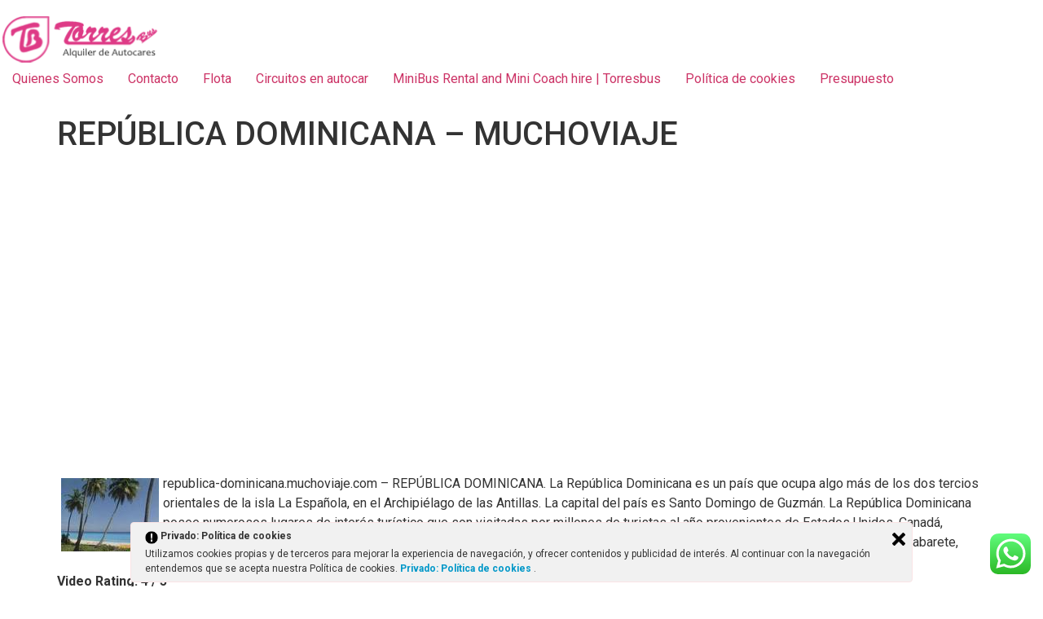

--- FILE ---
content_type: text/html; charset=UTF-8
request_url: https://www.minibuses.mobi/republica-dominicana-muchoviaje/
body_size: 15531
content:
<!doctype html>
<html lang="es">
<head>
	<meta charset="UTF-8">
	<meta name="viewport" content="width=device-width, initial-scale=1">
	<link rel="profile" href="https://gmpg.org/xfn/11">
	<meta name='robots' content='index, follow, max-image-preview:large, max-snippet:-1, max-video-preview:-1' />
	<style>img:is([sizes="auto" i], [sizes^="auto," i]) { contain-intrinsic-size: 3000px 1500px }</style>
	
	<!-- This site is optimized with the Yoast SEO plugin v26.7 - https://yoast.com/wordpress/plugins/seo/ -->
	<title>REPÚBLICA DOMINICANA - MUCHOVIAJE - Alquiler de minibuses en Madrid</title>
	<link rel="canonical" href="https://www.minibuses.mobi/republica-dominicana-muchoviaje/" />
	<meta property="og:locale" content="es_ES" />
	<meta property="og:type" content="article" />
	<meta property="og:title" content="REPÚBLICA DOMINICANA - MUCHOVIAJE - Alquiler de minibuses en Madrid" />
	<meta property="og:description" content="republica-dominicana.muchoviaje.com &#8211; REPÚBLICA DOMINICANA. La República Dominicana es un país que ocupa algo más de los dos tercios orientales de la isla La Española, en el Archipiélago de las Antillas. La capital del país es Santo Domingo de Guzmán. La República Dominicana posee numerosos lugares de interés turístico que son visitadas por millones de turistas [&hellip;]" />
	<meta property="og:url" content="https://www.minibuses.mobi/republica-dominicana-muchoviaje/" />
	<meta property="og:site_name" content="Alquiler de minibuses en Madrid" />
	<meta property="article:publisher" content="https://www.facebook.com/pages/Alquiler-de-minibuses-en-Madrid-Coach-hire-Minibus-Hire-Bus-rental/217353051630658" />
	<meta property="article:published_time" content="2013-01-13T02:07:18+00:00" />
	<meta property="og:image" content="https://www.minibuses.mobi/wp-content/uploads/2012/08/cropped-minibus-Mercedes-Puerto-de-Alicante1.jpg" />
	<meta property="og:image:width" content="1000" />
	<meta property="og:image:height" content="404" />
	<meta property="og:image:type" content="image/jpeg" />
	<meta name="twitter:card" content="summary_large_image" />
	<meta name="twitter:creator" content="@torresbus" />
	<meta name="twitter:site" content="@torresbus" />
	<meta name="twitter:label1" content="Escrito por" />
	<meta name="twitter:data1" content="" />
	<meta name="twitter:label2" content="Tiempo de lectura" />
	<meta name="twitter:data2" content="1 minuto" />
	<script type="application/ld+json" class="yoast-schema-graph">{"@context":"https://schema.org","@graph":[{"@type":"Article","@id":"https://www.minibuses.mobi/republica-dominicana-muchoviaje/#article","isPartOf":{"@id":"https://www.minibuses.mobi/republica-dominicana-muchoviaje/"},"author":{"name":"","@id":""},"headline":"REPÚBLICA DOMINICANA &#8211; MUCHOVIAJE","datePublished":"2013-01-13T02:07:18+00:00","mainEntityOfPage":{"@id":"https://www.minibuses.mobi/republica-dominicana-muchoviaje/"},"wordCount":119,"publisher":{"@id":"https://www.minibuses.mobi/#organization"},"keywords":["DOMINICANA","MUCHOVIAJE","REPÚBLICA"],"articleSection":["Alquiler minibus"],"inLanguage":"es"},{"@type":"WebPage","@id":"https://www.minibuses.mobi/republica-dominicana-muchoviaje/","url":"https://www.minibuses.mobi/republica-dominicana-muchoviaje/","name":"REPÚBLICA DOMINICANA - MUCHOVIAJE - Alquiler de minibuses en Madrid","isPartOf":{"@id":"https://www.minibuses.mobi/#website"},"datePublished":"2013-01-13T02:07:18+00:00","breadcrumb":{"@id":"https://www.minibuses.mobi/republica-dominicana-muchoviaje/#breadcrumb"},"inLanguage":"es","potentialAction":[{"@type":"ReadAction","target":["https://www.minibuses.mobi/republica-dominicana-muchoviaje/"]}]},{"@type":"BreadcrumbList","@id":"https://www.minibuses.mobi/republica-dominicana-muchoviaje/#breadcrumb","itemListElement":[{"@type":"ListItem","position":1,"name":"Alquiler de minibuses en Madrid","item":"https://www.minibuses.mobi/"},{"@type":"ListItem","position":2,"name":"Ofertas de viajes &#8211; Circuitos en autocar","item":"https://www.minibuses.mobi/ofertas-de-viajes-nueva-york-circuitos-a-europa-en-autocar/"},{"@type":"ListItem","position":3,"name":"Alquiler minibus","item":"https://www.minibuses.mobi/alquiler-minibus/"},{"@type":"ListItem","position":4,"name":"REPÚBLICA DOMINICANA &#8211; MUCHOVIAJE"}]},{"@type":"WebSite","@id":"https://www.minibuses.mobi/#website","url":"https://www.minibuses.mobi/","name":"Alquiler de minibuses en Madrid","description":"Viajes, eventos, bodas, congresos, traslados aeropuerto, excursiones y mas....","publisher":{"@id":"https://www.minibuses.mobi/#organization"},"potentialAction":[{"@type":"SearchAction","target":{"@type":"EntryPoint","urlTemplate":"https://www.minibuses.mobi/?s={search_term_string}"},"query-input":{"@type":"PropertyValueSpecification","valueRequired":true,"valueName":"search_term_string"}}],"inLanguage":"es"},{"@type":"Organization","@id":"https://www.minibuses.mobi/#organization","name":"Alquiler de minibuses Torres Bus","url":"https://www.minibuses.mobi/","logo":{"@type":"ImageObject","inLanguage":"es","@id":"https://www.minibuses.mobi/#/schema/logo/image/","url":"https://www.minibuses.mobi/wp-content/uploads/2020/05/cropped-logo-torresbus-.png","contentUrl":"https://www.minibuses.mobi/wp-content/uploads/2020/05/cropped-logo-torresbus-.png","width":202,"height":62,"caption":"Alquiler de minibuses Torres Bus"},"image":{"@id":"https://www.minibuses.mobi/#/schema/logo/image/"},"sameAs":["https://www.facebook.com/pages/Alquiler-de-minibuses-en-Madrid-Coach-hire-Minibus-Hire-Bus-rental/217353051630658","https://x.com/torresbus","https://instagram.com/torresbus/","https://www.linkedin.com/company/alquiler-de-autocares-y-minibuses-torres-bus-s.l.","https://es.pinterest.com/autocarestorres","https://www.youtube.com/user/Torresbus"]},{"@type":"Person","@id":"","url":"https://www.minibuses.mobi/author/"}]}</script>
	<!-- / Yoast SEO plugin. -->


<link rel="alternate" type="application/rss+xml" title="Alquiler de minibuses en Madrid &raquo; Feed" href="https://www.minibuses.mobi/feed/" />
<link rel="alternate" type="application/rss+xml" title="Alquiler de minibuses en Madrid &raquo; Feed de los comentarios" href="https://www.minibuses.mobi/comments/feed/" />
<link rel="alternate" type="application/rss+xml" title="Alquiler de minibuses en Madrid &raquo; Comentario REPÚBLICA DOMINICANA &#8211; MUCHOVIAJE del feed" href="https://www.minibuses.mobi/republica-dominicana-muchoviaje/feed/" />
		<!-- This site uses the Google Analytics by MonsterInsights plugin v9.11.1 - Using Analytics tracking - https://www.monsterinsights.com/ -->
		<!-- Nota: MonsterInsights no está actualmente configurado en este sitio. El dueño del sitio necesita identificarse usando su cuenta de Google Analytics en el panel de ajustes de MonsterInsights. -->
					<!-- No tracking code set -->
				<!-- / Google Analytics by MonsterInsights -->
		<script>
window._wpemojiSettings = {"baseUrl":"https:\/\/s.w.org\/images\/core\/emoji\/16.0.1\/72x72\/","ext":".png","svgUrl":"https:\/\/s.w.org\/images\/core\/emoji\/16.0.1\/svg\/","svgExt":".svg","source":{"concatemoji":"https:\/\/www.minibuses.mobi\/wp-includes\/js\/wp-emoji-release.min.js?ver=6.8.3"}};
/*! This file is auto-generated */
!function(s,n){var o,i,e;function c(e){try{var t={supportTests:e,timestamp:(new Date).valueOf()};sessionStorage.setItem(o,JSON.stringify(t))}catch(e){}}function p(e,t,n){e.clearRect(0,0,e.canvas.width,e.canvas.height),e.fillText(t,0,0);var t=new Uint32Array(e.getImageData(0,0,e.canvas.width,e.canvas.height).data),a=(e.clearRect(0,0,e.canvas.width,e.canvas.height),e.fillText(n,0,0),new Uint32Array(e.getImageData(0,0,e.canvas.width,e.canvas.height).data));return t.every(function(e,t){return e===a[t]})}function u(e,t){e.clearRect(0,0,e.canvas.width,e.canvas.height),e.fillText(t,0,0);for(var n=e.getImageData(16,16,1,1),a=0;a<n.data.length;a++)if(0!==n.data[a])return!1;return!0}function f(e,t,n,a){switch(t){case"flag":return n(e,"\ud83c\udff3\ufe0f\u200d\u26a7\ufe0f","\ud83c\udff3\ufe0f\u200b\u26a7\ufe0f")?!1:!n(e,"\ud83c\udde8\ud83c\uddf6","\ud83c\udde8\u200b\ud83c\uddf6")&&!n(e,"\ud83c\udff4\udb40\udc67\udb40\udc62\udb40\udc65\udb40\udc6e\udb40\udc67\udb40\udc7f","\ud83c\udff4\u200b\udb40\udc67\u200b\udb40\udc62\u200b\udb40\udc65\u200b\udb40\udc6e\u200b\udb40\udc67\u200b\udb40\udc7f");case"emoji":return!a(e,"\ud83e\udedf")}return!1}function g(e,t,n,a){var r="undefined"!=typeof WorkerGlobalScope&&self instanceof WorkerGlobalScope?new OffscreenCanvas(300,150):s.createElement("canvas"),o=r.getContext("2d",{willReadFrequently:!0}),i=(o.textBaseline="top",o.font="600 32px Arial",{});return e.forEach(function(e){i[e]=t(o,e,n,a)}),i}function t(e){var t=s.createElement("script");t.src=e,t.defer=!0,s.head.appendChild(t)}"undefined"!=typeof Promise&&(o="wpEmojiSettingsSupports",i=["flag","emoji"],n.supports={everything:!0,everythingExceptFlag:!0},e=new Promise(function(e){s.addEventListener("DOMContentLoaded",e,{once:!0})}),new Promise(function(t){var n=function(){try{var e=JSON.parse(sessionStorage.getItem(o));if("object"==typeof e&&"number"==typeof e.timestamp&&(new Date).valueOf()<e.timestamp+604800&&"object"==typeof e.supportTests)return e.supportTests}catch(e){}return null}();if(!n){if("undefined"!=typeof Worker&&"undefined"!=typeof OffscreenCanvas&&"undefined"!=typeof URL&&URL.createObjectURL&&"undefined"!=typeof Blob)try{var e="postMessage("+g.toString()+"("+[JSON.stringify(i),f.toString(),p.toString(),u.toString()].join(",")+"));",a=new Blob([e],{type:"text/javascript"}),r=new Worker(URL.createObjectURL(a),{name:"wpTestEmojiSupports"});return void(r.onmessage=function(e){c(n=e.data),r.terminate(),t(n)})}catch(e){}c(n=g(i,f,p,u))}t(n)}).then(function(e){for(var t in e)n.supports[t]=e[t],n.supports.everything=n.supports.everything&&n.supports[t],"flag"!==t&&(n.supports.everythingExceptFlag=n.supports.everythingExceptFlag&&n.supports[t]);n.supports.everythingExceptFlag=n.supports.everythingExceptFlag&&!n.supports.flag,n.DOMReady=!1,n.readyCallback=function(){n.DOMReady=!0}}).then(function(){return e}).then(function(){var e;n.supports.everything||(n.readyCallback(),(e=n.source||{}).concatemoji?t(e.concatemoji):e.wpemoji&&e.twemoji&&(t(e.twemoji),t(e.wpemoji)))}))}((window,document),window._wpemojiSettings);
</script>
<link rel='stylesheet' id='ht_ctc_main_css-css' href='https://www.minibuses.mobi/wp-content/plugins/click-to-chat-for-whatsapp/new/inc/assets/css/main.css?ver=4.35' media='all' />
<style id='wp-emoji-styles-inline-css'>

	img.wp-smiley, img.emoji {
		display: inline !important;
		border: none !important;
		box-shadow: none !important;
		height: 1em !important;
		width: 1em !important;
		margin: 0 0.07em !important;
		vertical-align: -0.1em !important;
		background: none !important;
		padding: 0 !important;
	}
</style>
<link rel='stylesheet' id='wp-block-library-css' href='https://www.minibuses.mobi/wp-includes/css/dist/block-library/style.min.css?ver=6.8.3' media='all' />
<style id='global-styles-inline-css'>
:root{--wp--preset--aspect-ratio--square: 1;--wp--preset--aspect-ratio--4-3: 4/3;--wp--preset--aspect-ratio--3-4: 3/4;--wp--preset--aspect-ratio--3-2: 3/2;--wp--preset--aspect-ratio--2-3: 2/3;--wp--preset--aspect-ratio--16-9: 16/9;--wp--preset--aspect-ratio--9-16: 9/16;--wp--preset--color--black: #000000;--wp--preset--color--cyan-bluish-gray: #abb8c3;--wp--preset--color--white: #ffffff;--wp--preset--color--pale-pink: #f78da7;--wp--preset--color--vivid-red: #cf2e2e;--wp--preset--color--luminous-vivid-orange: #ff6900;--wp--preset--color--luminous-vivid-amber: #fcb900;--wp--preset--color--light-green-cyan: #7bdcb5;--wp--preset--color--vivid-green-cyan: #00d084;--wp--preset--color--pale-cyan-blue: #8ed1fc;--wp--preset--color--vivid-cyan-blue: #0693e3;--wp--preset--color--vivid-purple: #9b51e0;--wp--preset--gradient--vivid-cyan-blue-to-vivid-purple: linear-gradient(135deg,rgba(6,147,227,1) 0%,rgb(155,81,224) 100%);--wp--preset--gradient--light-green-cyan-to-vivid-green-cyan: linear-gradient(135deg,rgb(122,220,180) 0%,rgb(0,208,130) 100%);--wp--preset--gradient--luminous-vivid-amber-to-luminous-vivid-orange: linear-gradient(135deg,rgba(252,185,0,1) 0%,rgba(255,105,0,1) 100%);--wp--preset--gradient--luminous-vivid-orange-to-vivid-red: linear-gradient(135deg,rgba(255,105,0,1) 0%,rgb(207,46,46) 100%);--wp--preset--gradient--very-light-gray-to-cyan-bluish-gray: linear-gradient(135deg,rgb(238,238,238) 0%,rgb(169,184,195) 100%);--wp--preset--gradient--cool-to-warm-spectrum: linear-gradient(135deg,rgb(74,234,220) 0%,rgb(151,120,209) 20%,rgb(207,42,186) 40%,rgb(238,44,130) 60%,rgb(251,105,98) 80%,rgb(254,248,76) 100%);--wp--preset--gradient--blush-light-purple: linear-gradient(135deg,rgb(255,206,236) 0%,rgb(152,150,240) 100%);--wp--preset--gradient--blush-bordeaux: linear-gradient(135deg,rgb(254,205,165) 0%,rgb(254,45,45) 50%,rgb(107,0,62) 100%);--wp--preset--gradient--luminous-dusk: linear-gradient(135deg,rgb(255,203,112) 0%,rgb(199,81,192) 50%,rgb(65,88,208) 100%);--wp--preset--gradient--pale-ocean: linear-gradient(135deg,rgb(255,245,203) 0%,rgb(182,227,212) 50%,rgb(51,167,181) 100%);--wp--preset--gradient--electric-grass: linear-gradient(135deg,rgb(202,248,128) 0%,rgb(113,206,126) 100%);--wp--preset--gradient--midnight: linear-gradient(135deg,rgb(2,3,129) 0%,rgb(40,116,252) 100%);--wp--preset--font-size--small: 13px;--wp--preset--font-size--medium: 20px;--wp--preset--font-size--large: 36px;--wp--preset--font-size--x-large: 42px;--wp--preset--spacing--20: 0.44rem;--wp--preset--spacing--30: 0.67rem;--wp--preset--spacing--40: 1rem;--wp--preset--spacing--50: 1.5rem;--wp--preset--spacing--60: 2.25rem;--wp--preset--spacing--70: 3.38rem;--wp--preset--spacing--80: 5.06rem;--wp--preset--shadow--natural: 6px 6px 9px rgba(0, 0, 0, 0.2);--wp--preset--shadow--deep: 12px 12px 50px rgba(0, 0, 0, 0.4);--wp--preset--shadow--sharp: 6px 6px 0px rgba(0, 0, 0, 0.2);--wp--preset--shadow--outlined: 6px 6px 0px -3px rgba(255, 255, 255, 1), 6px 6px rgba(0, 0, 0, 1);--wp--preset--shadow--crisp: 6px 6px 0px rgba(0, 0, 0, 1);}:root { --wp--style--global--content-size: 800px;--wp--style--global--wide-size: 1200px; }:where(body) { margin: 0; }.wp-site-blocks > .alignleft { float: left; margin-right: 2em; }.wp-site-blocks > .alignright { float: right; margin-left: 2em; }.wp-site-blocks > .aligncenter { justify-content: center; margin-left: auto; margin-right: auto; }:where(.wp-site-blocks) > * { margin-block-start: 24px; margin-block-end: 0; }:where(.wp-site-blocks) > :first-child { margin-block-start: 0; }:where(.wp-site-blocks) > :last-child { margin-block-end: 0; }:root { --wp--style--block-gap: 24px; }:root :where(.is-layout-flow) > :first-child{margin-block-start: 0;}:root :where(.is-layout-flow) > :last-child{margin-block-end: 0;}:root :where(.is-layout-flow) > *{margin-block-start: 24px;margin-block-end: 0;}:root :where(.is-layout-constrained) > :first-child{margin-block-start: 0;}:root :where(.is-layout-constrained) > :last-child{margin-block-end: 0;}:root :where(.is-layout-constrained) > *{margin-block-start: 24px;margin-block-end: 0;}:root :where(.is-layout-flex){gap: 24px;}:root :where(.is-layout-grid){gap: 24px;}.is-layout-flow > .alignleft{float: left;margin-inline-start: 0;margin-inline-end: 2em;}.is-layout-flow > .alignright{float: right;margin-inline-start: 2em;margin-inline-end: 0;}.is-layout-flow > .aligncenter{margin-left: auto !important;margin-right: auto !important;}.is-layout-constrained > .alignleft{float: left;margin-inline-start: 0;margin-inline-end: 2em;}.is-layout-constrained > .alignright{float: right;margin-inline-start: 2em;margin-inline-end: 0;}.is-layout-constrained > .aligncenter{margin-left: auto !important;margin-right: auto !important;}.is-layout-constrained > :where(:not(.alignleft):not(.alignright):not(.alignfull)){max-width: var(--wp--style--global--content-size);margin-left: auto !important;margin-right: auto !important;}.is-layout-constrained > .alignwide{max-width: var(--wp--style--global--wide-size);}body .is-layout-flex{display: flex;}.is-layout-flex{flex-wrap: wrap;align-items: center;}.is-layout-flex > :is(*, div){margin: 0;}body .is-layout-grid{display: grid;}.is-layout-grid > :is(*, div){margin: 0;}body{padding-top: 0px;padding-right: 0px;padding-bottom: 0px;padding-left: 0px;}a:where(:not(.wp-element-button)){text-decoration: underline;}:root :where(.wp-element-button, .wp-block-button__link){background-color: #32373c;border-width: 0;color: #fff;font-family: inherit;font-size: inherit;line-height: inherit;padding: calc(0.667em + 2px) calc(1.333em + 2px);text-decoration: none;}.has-black-color{color: var(--wp--preset--color--black) !important;}.has-cyan-bluish-gray-color{color: var(--wp--preset--color--cyan-bluish-gray) !important;}.has-white-color{color: var(--wp--preset--color--white) !important;}.has-pale-pink-color{color: var(--wp--preset--color--pale-pink) !important;}.has-vivid-red-color{color: var(--wp--preset--color--vivid-red) !important;}.has-luminous-vivid-orange-color{color: var(--wp--preset--color--luminous-vivid-orange) !important;}.has-luminous-vivid-amber-color{color: var(--wp--preset--color--luminous-vivid-amber) !important;}.has-light-green-cyan-color{color: var(--wp--preset--color--light-green-cyan) !important;}.has-vivid-green-cyan-color{color: var(--wp--preset--color--vivid-green-cyan) !important;}.has-pale-cyan-blue-color{color: var(--wp--preset--color--pale-cyan-blue) !important;}.has-vivid-cyan-blue-color{color: var(--wp--preset--color--vivid-cyan-blue) !important;}.has-vivid-purple-color{color: var(--wp--preset--color--vivid-purple) !important;}.has-black-background-color{background-color: var(--wp--preset--color--black) !important;}.has-cyan-bluish-gray-background-color{background-color: var(--wp--preset--color--cyan-bluish-gray) !important;}.has-white-background-color{background-color: var(--wp--preset--color--white) !important;}.has-pale-pink-background-color{background-color: var(--wp--preset--color--pale-pink) !important;}.has-vivid-red-background-color{background-color: var(--wp--preset--color--vivid-red) !important;}.has-luminous-vivid-orange-background-color{background-color: var(--wp--preset--color--luminous-vivid-orange) !important;}.has-luminous-vivid-amber-background-color{background-color: var(--wp--preset--color--luminous-vivid-amber) !important;}.has-light-green-cyan-background-color{background-color: var(--wp--preset--color--light-green-cyan) !important;}.has-vivid-green-cyan-background-color{background-color: var(--wp--preset--color--vivid-green-cyan) !important;}.has-pale-cyan-blue-background-color{background-color: var(--wp--preset--color--pale-cyan-blue) !important;}.has-vivid-cyan-blue-background-color{background-color: var(--wp--preset--color--vivid-cyan-blue) !important;}.has-vivid-purple-background-color{background-color: var(--wp--preset--color--vivid-purple) !important;}.has-black-border-color{border-color: var(--wp--preset--color--black) !important;}.has-cyan-bluish-gray-border-color{border-color: var(--wp--preset--color--cyan-bluish-gray) !important;}.has-white-border-color{border-color: var(--wp--preset--color--white) !important;}.has-pale-pink-border-color{border-color: var(--wp--preset--color--pale-pink) !important;}.has-vivid-red-border-color{border-color: var(--wp--preset--color--vivid-red) !important;}.has-luminous-vivid-orange-border-color{border-color: var(--wp--preset--color--luminous-vivid-orange) !important;}.has-luminous-vivid-amber-border-color{border-color: var(--wp--preset--color--luminous-vivid-amber) !important;}.has-light-green-cyan-border-color{border-color: var(--wp--preset--color--light-green-cyan) !important;}.has-vivid-green-cyan-border-color{border-color: var(--wp--preset--color--vivid-green-cyan) !important;}.has-pale-cyan-blue-border-color{border-color: var(--wp--preset--color--pale-cyan-blue) !important;}.has-vivid-cyan-blue-border-color{border-color: var(--wp--preset--color--vivid-cyan-blue) !important;}.has-vivid-purple-border-color{border-color: var(--wp--preset--color--vivid-purple) !important;}.has-vivid-cyan-blue-to-vivid-purple-gradient-background{background: var(--wp--preset--gradient--vivid-cyan-blue-to-vivid-purple) !important;}.has-light-green-cyan-to-vivid-green-cyan-gradient-background{background: var(--wp--preset--gradient--light-green-cyan-to-vivid-green-cyan) !important;}.has-luminous-vivid-amber-to-luminous-vivid-orange-gradient-background{background: var(--wp--preset--gradient--luminous-vivid-amber-to-luminous-vivid-orange) !important;}.has-luminous-vivid-orange-to-vivid-red-gradient-background{background: var(--wp--preset--gradient--luminous-vivid-orange-to-vivid-red) !important;}.has-very-light-gray-to-cyan-bluish-gray-gradient-background{background: var(--wp--preset--gradient--very-light-gray-to-cyan-bluish-gray) !important;}.has-cool-to-warm-spectrum-gradient-background{background: var(--wp--preset--gradient--cool-to-warm-spectrum) !important;}.has-blush-light-purple-gradient-background{background: var(--wp--preset--gradient--blush-light-purple) !important;}.has-blush-bordeaux-gradient-background{background: var(--wp--preset--gradient--blush-bordeaux) !important;}.has-luminous-dusk-gradient-background{background: var(--wp--preset--gradient--luminous-dusk) !important;}.has-pale-ocean-gradient-background{background: var(--wp--preset--gradient--pale-ocean) !important;}.has-electric-grass-gradient-background{background: var(--wp--preset--gradient--electric-grass) !important;}.has-midnight-gradient-background{background: var(--wp--preset--gradient--midnight) !important;}.has-small-font-size{font-size: var(--wp--preset--font-size--small) !important;}.has-medium-font-size{font-size: var(--wp--preset--font-size--medium) !important;}.has-large-font-size{font-size: var(--wp--preset--font-size--large) !important;}.has-x-large-font-size{font-size: var(--wp--preset--font-size--x-large) !important;}
:root :where(.wp-block-pullquote){font-size: 1.5em;line-height: 1.6;}
</style>
<link rel='stylesheet' id='contact-form-7-css' href='https://www.minibuses.mobi/wp-content/plugins/contact-form-7/includes/css/styles.css?ver=6.1.4' media='all' />
<link rel='stylesheet' id='ley-cookie-css' href='https://www.minibuses.mobi/wp-content/plugins/spain-cookie-law/assets/css/ley-cookie.css?ver=6.8.3' media='all' />
<link rel='stylesheet' id='hello-elementor-css' href='https://www.minibuses.mobi/wp-content/themes/hello-elementor/assets/css/reset.css?ver=3.4.5' media='all' />
<link rel='stylesheet' id='hello-elementor-theme-style-css' href='https://www.minibuses.mobi/wp-content/themes/hello-elementor/assets/css/theme.css?ver=3.4.5' media='all' />
<link rel='stylesheet' id='hello-elementor-header-footer-css' href='https://www.minibuses.mobi/wp-content/themes/hello-elementor/assets/css/header-footer.css?ver=3.4.5' media='all' />
<link rel='stylesheet' id='elementor-frontend-css' href='https://www.minibuses.mobi/wp-content/plugins/elementor/assets/css/frontend.min.css?ver=3.34.1' media='all' />
<link rel='stylesheet' id='elementor-post-2151-css' href='https://www.minibuses.mobi/wp-content/uploads/elementor/css/post-2151.css?ver=1768259393' media='all' />
<link rel='stylesheet' id='elementor-gf-roboto-css' href='https://fonts.googleapis.com/css?family=Roboto:100,100italic,200,200italic,300,300italic,400,400italic,500,500italic,600,600italic,700,700italic,800,800italic,900,900italic&#038;display=swap' media='all' />
<link rel='stylesheet' id='elementor-gf-robotoslab-css' href='https://fonts.googleapis.com/css?family=Roboto+Slab:100,100italic,200,200italic,300,300italic,400,400italic,500,500italic,600,600italic,700,700italic,800,800italic,900,900italic&#038;display=swap' media='all' />
<script src="https://www.minibuses.mobi/wp-includes/js/jquery/jquery.min.js?ver=3.7.1" id="jquery-core-js"></script>
<script src="https://www.minibuses.mobi/wp-includes/js/jquery/jquery-migrate.min.js?ver=3.4.1" id="jquery-migrate-js"></script>
<script src="https://www.minibuses.mobi/wp-content/uploads/wpservefile_files/wpswmanager_sw-registrar.js?ver=6.8.3" id="wp-sw-manager-registrar-js"></script>
<script src="https://www.minibuses.mobi/wp-content/plugins/spain-cookie-law/assets/js/cookie-check.js?ver=6.8.3" id="cookie-check-js"></script>
<script src="https://www.minibuses.mobi/wp-content/plugins/spain-cookie-law/assets/js/jquery-cookie/jquery.cookie.js?ver=6.8.3" id="jquery.cookie-js"></script>
<script src="https://www.minibuses.mobi/wp-content/plugins/wp-letsencrypt-ssl-pro/admin/js/jsredirect.js?ver=7.8.5.7" id="wpen-jsredirect-js"></script>
<link rel="https://api.w.org/" href="https://www.minibuses.mobi/wp-json/" /><link rel="alternate" title="JSON" type="application/json" href="https://www.minibuses.mobi/wp-json/wp/v2/posts/632" /><link rel="EditURI" type="application/rsd+xml" title="RSD" href="https://www.minibuses.mobi/xmlrpc.php?rsd" />
<link rel='shortlink' href='https://www.minibuses.mobi/?p=632' />
<link rel="alternate" title="oEmbed (JSON)" type="application/json+oembed" href="https://www.minibuses.mobi/wp-json/oembed/1.0/embed?url=https%3A%2F%2Fwww.minibuses.mobi%2Frepublica-dominicana-muchoviaje%2F" />
<link rel="alternate" title="oEmbed (XML)" type="text/xml+oembed" href="https://www.minibuses.mobi/wp-json/oembed/1.0/embed?url=https%3A%2F%2Fwww.minibuses.mobi%2Frepublica-dominicana-muchoviaje%2F&#038;format=xml" />
<meta name="generator" content="Elementor 3.34.1; features: e_font_icon_svg, additional_custom_breakpoints; settings: css_print_method-external, google_font-enabled, font_display-swap">
			<style>
				.e-con.e-parent:nth-of-type(n+4):not(.e-lazyloaded):not(.e-no-lazyload),
				.e-con.e-parent:nth-of-type(n+4):not(.e-lazyloaded):not(.e-no-lazyload) * {
					background-image: none !important;
				}
				@media screen and (max-height: 1024px) {
					.e-con.e-parent:nth-of-type(n+3):not(.e-lazyloaded):not(.e-no-lazyload),
					.e-con.e-parent:nth-of-type(n+3):not(.e-lazyloaded):not(.e-no-lazyload) * {
						background-image: none !important;
					}
				}
				@media screen and (max-height: 640px) {
					.e-con.e-parent:nth-of-type(n+2):not(.e-lazyloaded):not(.e-no-lazyload),
					.e-con.e-parent:nth-of-type(n+2):not(.e-lazyloaded):not(.e-no-lazyload) * {
						background-image: none !important;
					}
				}
			</style>
			<meta name="bmi-version" content="2.0.0" />      <script defer type="text/javascript" id="bmip-js-inline-remove-js">
        function objectToQueryString(obj){
          return Object.keys(obj).map(key => key + '=' + obj[key]).join('&');
        }

        function globalBMIKeepAlive() {
          let xhr = new XMLHttpRequest();
          let data = { action: "bmip_keepalive", token: "bmip", f: "refresh" };
          let url = 'https://www.minibuses.mobi/wp-admin/admin-ajax.php' + '?' + objectToQueryString(data);
          xhr.open('POST', url, true);
          xhr.setRequestHeader("X-Requested-With", "XMLHttpRequest");
          xhr.onreadystatechange = function () {
            if (xhr.readyState === 4) {
              let response;
              if (response = JSON.parse(xhr.responseText)) {
                if (typeof response.status != 'undefined' && response.status === 'success') {
                  //setTimeout(globalBMIKeepAlive, 3000);
                } else {
                  //setTimeout(globalBMIKeepAlive, 20000);
                }
              }
            }
          };

          xhr.send(JSON.stringify(data));
        }

        document.querySelector('#bmip-js-inline-remove-js').remove();
      </script>
      <link rel="icon" href="https://www.minibuses.mobi/wp-content/uploads/2020/05/cropped-logo-torresbus-1-1-32x32.png" sizes="32x32" />
<link rel="icon" href="https://www.minibuses.mobi/wp-content/uploads/2020/05/cropped-logo-torresbus-1-1-192x192.png" sizes="192x192" />
<link rel="apple-touch-icon" href="https://www.minibuses.mobi/wp-content/uploads/2020/05/cropped-logo-torresbus-1-1-180x180.png" />
<meta name="msapplication-TileImage" content="https://www.minibuses.mobi/wp-content/uploads/2020/05/cropped-logo-torresbus-1-1-270x270.png" />
</head>
<body class="wp-singular post-template-default single single-post postid-632 single-format-standard wp-custom-logo wp-embed-responsive wp-theme-hello-elementor hello-elementor-default elementor-default elementor-kit-2151">


<a class="skip-link screen-reader-text" href="#content">Ir al contenido</a>

<header id="site-header" class="site-header dynamic-header menu-dropdown-tablet">
	<div class="header-inner">
		<div class="site-branding show-logo">
							<div class="site-logo show">
					<a href="https://www.minibuses.mobi/" class="custom-logo-link" rel="home"><img width="202" height="62" src="https://www.minibuses.mobi/wp-content/uploads/2020/05/cropped-logo-torresbus-.png" class="custom-logo" alt="Alquiler de minibuses en Madrid" decoding="async" /></a>				</div>
					</div>

					<nav class="site-navigation show" aria-label="Menú principal">
				<ul id="menu-menu1" class="menu"><li id="menu-item-35" class="menu-item menu-item-type-post_type menu-item-object-page menu-item-35"><a href="https://www.minibuses.mobi/alquiler-minibuses-quienes-somos/" title="Alquiler de minibuses en madrid">Quienes Somos</a></li>
<li id="menu-item-36" class="menu-item menu-item-type-post_type menu-item-object-page menu-item-36"><a href="https://www.minibuses.mobi/alquiler-minibus-boda/" title="Alquiler minibus Boda madrid">Contacto</a></li>
<li id="menu-item-37" class="menu-item menu-item-type-post_type menu-item-object-page menu-item-37"><a href="https://www.minibuses.mobi/alquiler-de-minibus-y-microbus-flota/" title="Alquiler de minibus ">Flota</a></li>
<li id="menu-item-42" class="menu-item menu-item-type-post_type menu-item-object-page current_page_parent menu-item-42"><a href="https://www.minibuses.mobi/ofertas-de-viajes-nueva-york-circuitos-a-europa-en-autocar/" title="Ofertas de viajes">Circuitos en autocar</a></li>
<li id="menu-item-99" class="menu-item menu-item-type-post_type menu-item-object-page menu-item-99"><a href="https://www.minibuses.mobi/minibus-rental-and-mini-coach-hire-torresbus/">MiniBus Rental and Mini Coach hire | Torresbus</a></li>
<li id="menu-item-1850" class="menu-item menu-item-type-post_type menu-item-object-page menu-item-1850"><a href="https://www.minibuses.mobi/?page_id=1849">Política de cookies</a></li>
<li id="menu-item-2132" class="menu-item menu-item-type-custom menu-item-object-custom menu-item-2132"><a href="https://www.torresbus.es/presupuesto-alquiler-autobuses/" title="Minibuses de alquiler en Madrid">Presupuesto</a></li>
</ul>			</nav>
							<div class="site-navigation-toggle-holder show">
				<button type="button" class="site-navigation-toggle" aria-label="Menu">
					<span class="site-navigation-toggle-icon" aria-hidden="true"></span>
				</button>
			</div>
			<nav class="site-navigation-dropdown show" aria-label="Menú móvil" aria-hidden="true" inert>
				<ul id="menu-menu1-1" class="menu"><li class="menu-item menu-item-type-post_type menu-item-object-page menu-item-35"><a href="https://www.minibuses.mobi/alquiler-minibuses-quienes-somos/" title="Alquiler de minibuses en madrid">Quienes Somos</a></li>
<li class="menu-item menu-item-type-post_type menu-item-object-page menu-item-36"><a href="https://www.minibuses.mobi/alquiler-minibus-boda/" title="Alquiler minibus Boda madrid">Contacto</a></li>
<li class="menu-item menu-item-type-post_type menu-item-object-page menu-item-37"><a href="https://www.minibuses.mobi/alquiler-de-minibus-y-microbus-flota/" title="Alquiler de minibus ">Flota</a></li>
<li class="menu-item menu-item-type-post_type menu-item-object-page current_page_parent menu-item-42"><a href="https://www.minibuses.mobi/ofertas-de-viajes-nueva-york-circuitos-a-europa-en-autocar/" title="Ofertas de viajes">Circuitos en autocar</a></li>
<li class="menu-item menu-item-type-post_type menu-item-object-page menu-item-99"><a href="https://www.minibuses.mobi/minibus-rental-and-mini-coach-hire-torresbus/">MiniBus Rental and Mini Coach hire | Torresbus</a></li>
<li class="menu-item menu-item-type-post_type menu-item-object-page menu-item-1850"><a href="https://www.minibuses.mobi/?page_id=1849">Política de cookies</a></li>
<li class="menu-item menu-item-type-custom menu-item-object-custom menu-item-2132"><a href="https://www.torresbus.es/presupuesto-alquiler-autobuses/" title="Minibuses de alquiler en Madrid">Presupuesto</a></li>
</ul>			</nav>
			</div>
</header>

<main id="content" class="site-main post-632 post type-post status-publish format-standard hentry category-alquiler-minibus tag-dominicana tag-muchoviaje tag-republica">

			<div class="page-header">
			<h1 class="entry-title">REPÚBLICA DOMINICANA &#8211; MUCHOVIAJE</h1>		</div>
	
	<div class="page-content">
		<p>				<object width="425" height="355"><param name="movie" value="http://www.youtube.com/v/fWXtM-gi1Sg?fs=1"/><param name="allowFullScreen" value="true"/><embed src="https://www.youtube.com/v/fWXtM-gi1Sg?fs=1&#038;rel=0" type="application/x-shockwave-flash" width="425" height="355" allowfullscreen="true"/></object></p>
<p><div style="float:left;margin:5px;"><img src=http://i.ytimg.com/vi/fWXtM-gi1Sg/default.jpg /></div>
<p>republica-dominicana.muchoviaje.com &#8211; REPÚBLICA DOMINICANA. La República Dominicana es un país que ocupa algo más de los dos tercios orientales de la isla La Española, en el Archipiélago de las Antillas. La capital del país es Santo Domingo de Guzmán. La República Dominicana posee numerosos lugares de interés turístico que son visitadas por millones de turistas al año provenientes de Estados Unidos, Canadá, Europa, Latinoamérica, entre otros. Entre sus principales zonas turísticas están Punta Cana, Bávaro, Puerto Plata, Bayahibe, Sosúa, Cabarete, Samaná, Las Terrenas, Santo Domingo, Juan Dolio, Boca Chica, Jarabacoa, Constanza, La Romana.<br />
<strong>Video Rating: 4 / 5</strong></p>

		
				<div class="post-tags">
			<span class="tag-links">Etiquetado <a href="https://www.minibuses.mobi/tag/dominicana/" rel="tag">DOMINICANA</a>, <a href="https://www.minibuses.mobi/tag/muchoviaje/" rel="tag">MUCHOVIAJE</a>, <a href="https://www.minibuses.mobi/tag/republica/" rel="tag">REPÚBLICA</a></span>		</div>
			</div>

	<section id="comments" class="comments-area">

			<h2 class="title-comments">
			16 respuestas		</h2>

		
		<ol class="comment-list">
					<li id="comment-6865" class="comment even thread-even depth-1">
			<article id="div-comment-6865" class="comment-body">
				<footer class="comment-meta">
					<div class="comment-author vcard">
						<img alt='' src='https://secure.gravatar.com/avatar/310127efa8a3b927b23da3a594ae638102f1b438adbb9980f58b5294606244e4?s=42&#038;r=g' srcset='https://secure.gravatar.com/avatar/310127efa8a3b927b23da3a594ae638102f1b438adbb9980f58b5294606244e4?s=84&#038;r=g 2x' class='avatar avatar-42 photo' height='42' width='42' decoding='async'/>						<b class="fn">MrKalletes</b> <span class="says">dice:</span>					</div><!-- .comment-author -->

					<div class="comment-metadata">
						<a href="https://www.minibuses.mobi/republica-dominicana-muchoviaje/#comment-6865"><time datetime="2013-01-13T04:05:22+01:00">13/01/2013 a las 04:05</time></a>					</div><!-- .comment-metadata -->

									</footer><!-- .comment-meta -->

				<div class="comment-content">
					<p>amo a mi bello? pais&#8230;</p>
				</div><!-- .comment-content -->

							</article><!-- .comment-body -->
		</li><!-- #comment-## -->
		<li id="comment-6866" class="comment odd alt thread-odd thread-alt depth-1">
			<article id="div-comment-6866" class="comment-body">
				<footer class="comment-meta">
					<div class="comment-author vcard">
						<img alt='' src='https://secure.gravatar.com/avatar/5b468b759798ccdad807f56a68df649eec30b243171d03e84186f5c4d1cc3b1a?s=42&#038;r=g' srcset='https://secure.gravatar.com/avatar/5b468b759798ccdad807f56a68df649eec30b243171d03e84186f5c4d1cc3b1a?s=84&#038;r=g 2x' class='avatar avatar-42 photo' height='42' width='42' decoding='async'/>						<b class="fn">jordiesol</b> <span class="says">dice:</span>					</div><!-- .comment-author -->

					<div class="comment-metadata">
						<a href="https://www.minibuses.mobi/republica-dominicana-muchoviaje/#comment-6866"><time datetime="2013-01-13T04:40:58+01:00">13/01/2013 a las 04:40</time></a>					</div><!-- .comment-metadata -->

									</footer><!-- .comment-meta -->

				<div class="comment-content">
					<p>mi? hermoso pais , que lo amo un monton.</p>
				</div><!-- .comment-content -->

							</article><!-- .comment-body -->
		</li><!-- #comment-## -->
		<li id="comment-6867" class="comment even thread-even depth-1">
			<article id="div-comment-6867" class="comment-body">
				<footer class="comment-meta">
					<div class="comment-author vcard">
						<img alt='' src='https://secure.gravatar.com/avatar/55704f214210dc49fa095c735a87f2b53ebcc48a8367ff7d6b77f65a45a07651?s=42&#038;r=g' srcset='https://secure.gravatar.com/avatar/55704f214210dc49fa095c735a87f2b53ebcc48a8367ff7d6b77f65a45a07651?s=84&#038;r=g 2x' class='avatar avatar-42 photo' height='42' width='42' decoding='async'/>						<b class="fn">jordiesol</b> <span class="says">dice:</span>					</div><!-- .comment-author -->

					<div class="comment-metadata">
						<a href="https://www.minibuses.mobi/republica-dominicana-muchoviaje/#comment-6867"><time datetime="2013-01-13T05:05:54+01:00">13/01/2013 a las 05:05</time></a>					</div><!-- .comment-metadata -->

									</footer><!-- .comment-meta -->

				<div class="comment-content">
					<p>mi hermoso pais , que lo amo un? monton.</p>
				</div><!-- .comment-content -->

							</article><!-- .comment-body -->
		</li><!-- #comment-## -->
		<li id="comment-6868" class="comment odd alt thread-odd thread-alt depth-1">
			<article id="div-comment-6868" class="comment-body">
				<footer class="comment-meta">
					<div class="comment-author vcard">
						<img alt='' src='https://secure.gravatar.com/avatar/f454bd08165883bfebdeb07b28a5b9303c29722f14ace4ae50328982f35b4370?s=42&#038;r=g' srcset='https://secure.gravatar.com/avatar/f454bd08165883bfebdeb07b28a5b9303c29722f14ace4ae50328982f35b4370?s=84&#038;r=g 2x' class='avatar avatar-42 photo' height='42' width='42' decoding='async'/>						<b class="fn">343chucha</b> <span class="says">dice:</span>					</div><!-- .comment-author -->

					<div class="comment-metadata">
						<a href="https://www.minibuses.mobi/republica-dominicana-muchoviaje/#comment-6868"><time datetime="2013-01-13T05:20:04+01:00">13/01/2013 a las 05:20</time></a>					</div><!-- .comment-metadata -->

									</footer><!-- .comment-meta -->

				<div class="comment-content">
					<p>mi pais orgulloso? de ser dominicano de cora</p>
				</div><!-- .comment-content -->

							</article><!-- .comment-body -->
		</li><!-- #comment-## -->
		<li id="comment-6869" class="comment even thread-even depth-1">
			<article id="div-comment-6869" class="comment-body">
				<footer class="comment-meta">
					<div class="comment-author vcard">
						<img alt='' src='https://secure.gravatar.com/avatar/ea8e3de19c598d8baf327ad1a150c2e5c40eac699d3916bca4e4f0da9bff409b?s=42&#038;r=g' srcset='https://secure.gravatar.com/avatar/ea8e3de19c598d8baf327ad1a150c2e5c40eac699d3916bca4e4f0da9bff409b?s=84&#038;r=g 2x' class='avatar avatar-42 photo' height='42' width='42' decoding='async'/>						<b class="fn">yovani001</b> <span class="says">dice:</span>					</div><!-- .comment-author -->

					<div class="comment-metadata">
						<a href="https://www.minibuses.mobi/republica-dominicana-muchoviaje/#comment-6869"><time datetime="2013-01-13T05:30:30+01:00">13/01/2013 a las 05:30</time></a>					</div><!-- .comment-metadata -->

									</footer><!-- .comment-meta -->

				<div class="comment-content">
					<p>si es umy bella pero es? solo un pais para pasar una rato y luego tienes que irte antes de que te quedes sin dinero</p>
				</div><!-- .comment-content -->

							</article><!-- .comment-body -->
		</li><!-- #comment-## -->
		<li id="comment-6870" class="comment odd alt thread-odd thread-alt depth-1">
			<article id="div-comment-6870" class="comment-body">
				<footer class="comment-meta">
					<div class="comment-author vcard">
						<img alt='' src='https://secure.gravatar.com/avatar/8cb6d5c1ae7556f8bf6cf1a3a5326648c67e2c3f40587857f2e01e9dd71cfc88?s=42&#038;r=g' srcset='https://secure.gravatar.com/avatar/8cb6d5c1ae7556f8bf6cf1a3a5326648c67e2c3f40587857f2e01e9dd71cfc88?s=84&#038;r=g 2x' class='avatar avatar-42 photo' height='42' width='42' decoding='async'/>						<b class="fn">juan isidro serrano</b> <span class="says">dice:</span>					</div><!-- .comment-author -->

					<div class="comment-metadata">
						<a href="https://www.minibuses.mobi/republica-dominicana-muchoviaje/#comment-6870"><time datetime="2013-01-13T05:58:10+01:00">13/01/2013 a las 05:58</time></a>					</div><!-- .comment-metadata -->

									</footer><!-- .comment-meta -->

				<div class="comment-content">
					<p>bella la?  mi republica dominicana</p>
				</div><!-- .comment-content -->

							</article><!-- .comment-body -->
		</li><!-- #comment-## -->
		<li id="comment-6871" class="comment even thread-even depth-1">
			<article id="div-comment-6871" class="comment-body">
				<footer class="comment-meta">
					<div class="comment-author vcard">
						<img alt='' src='https://secure.gravatar.com/avatar/17b2227f7cd344b27e7368624cc264147140c9551edf678f7e1a8714ea8d8b39?s=42&#038;r=g' srcset='https://secure.gravatar.com/avatar/17b2227f7cd344b27e7368624cc264147140c9551edf678f7e1a8714ea8d8b39?s=84&#038;r=g 2x' class='avatar avatar-42 photo' height='42' width='42' decoding='async'/>						<b class="fn">1212angelica</b> <span class="says">dice:</span>					</div><!-- .comment-author -->

					<div class="comment-metadata">
						<a href="https://www.minibuses.mobi/republica-dominicana-muchoviaje/#comment-6871"><time datetime="2013-01-13T06:49:10+01:00">13/01/2013 a las 06:49</time></a>					</div><!-- .comment-metadata -->

									</footer><!-- .comment-meta -->

				<div class="comment-content">
					<p>Qee preciosura de? pais el mio&#8230;.!</p>
<p>Tee amoo mii qisqella..!</p>
				</div><!-- .comment-content -->

							</article><!-- .comment-body -->
		</li><!-- #comment-## -->
		<li id="comment-6872" class="comment odd alt thread-odd thread-alt depth-1">
			<article id="div-comment-6872" class="comment-body">
				<footer class="comment-meta">
					<div class="comment-author vcard">
						<img alt='' src='https://secure.gravatar.com/avatar/76d4f9afe8d8a8415cd898f97bad88cd5b14ab7f147e97329eda17536046ea88?s=42&#038;r=g' srcset='https://secure.gravatar.com/avatar/76d4f9afe8d8a8415cd898f97bad88cd5b14ab7f147e97329eda17536046ea88?s=84&#038;r=g 2x' class='avatar avatar-42 photo' height='42' width='42' decoding='async'/>						<b class="fn">Dominicancibao56</b> <span class="says">dice:</span>					</div><!-- .comment-author -->

					<div class="comment-metadata">
						<a href="https://www.minibuses.mobi/republica-dominicana-muchoviaje/#comment-6872"><time datetime="2013-01-13T07:22:01+01:00">13/01/2013 a las 07:22</time></a>					</div><!-- .comment-metadata -->

									</footer><!-- .comment-meta -->

				<div class="comment-content">
					<p>Qulsquella la bella&#8230;..adoro mi pais? y su jente.</p>
				</div><!-- .comment-content -->

							</article><!-- .comment-body -->
		</li><!-- #comment-## -->
		<li id="comment-6873" class="comment even thread-even depth-1">
			<article id="div-comment-6873" class="comment-body">
				<footer class="comment-meta">
					<div class="comment-author vcard">
						<img alt='' src='https://secure.gravatar.com/avatar/df458475172b11a57288e0575ecc1b414549652cdf9c6cce3bf193ee75e651cd?s=42&#038;r=g' srcset='https://secure.gravatar.com/avatar/df458475172b11a57288e0575ecc1b414549652cdf9c6cce3bf193ee75e651cd?s=84&#038;r=g 2x' class='avatar avatar-42 photo' height='42' width='42' decoding='async'/>						<b class="fn">labandadelgordo</b> <span class="says">dice:</span>					</div><!-- .comment-author -->

					<div class="comment-metadata">
						<a href="https://www.minibuses.mobi/republica-dominicana-muchoviaje/#comment-6873"><time datetime="2013-01-13T07:57:07+01:00">13/01/2013 a las 07:57</time></a>					</div><!-- .comment-metadata -->

									</footer><!-- .comment-meta -->

				<div class="comment-content">
					<p>es lo mas hermoso que conoci en? mi vida</p>
				</div><!-- .comment-content -->

							</article><!-- .comment-body -->
		</li><!-- #comment-## -->
		<li id="comment-6874" class="comment odd alt thread-odd thread-alt depth-1">
			<article id="div-comment-6874" class="comment-body">
				<footer class="comment-meta">
					<div class="comment-author vcard">
						<img alt='' src='https://secure.gravatar.com/avatar/f31bb44a2c61ae99a02bd5517bea813ac189dd63ca6b84143b6afb373f6c2e61?s=42&#038;r=g' srcset='https://secure.gravatar.com/avatar/f31bb44a2c61ae99a02bd5517bea813ac189dd63ca6b84143b6afb373f6c2e61?s=84&#038;r=g 2x' class='avatar avatar-42 photo' height='42' width='42' decoding='async'/>						<b class="fn">polly00</b> <span class="says">dice:</span>					</div><!-- .comment-author -->

					<div class="comment-metadata">
						<a href="https://www.minibuses.mobi/republica-dominicana-muchoviaje/#comment-6874"><time datetime="2013-01-13T08:19:16+01:00">13/01/2013 a las 08:19</time></a>					</div><!-- .comment-metadata -->

									</footer><!-- .comment-meta -->

				<div class="comment-content">
					<p>Beautifull ..mi paisssssss ya quisiera? volver</p>
				</div><!-- .comment-content -->

							</article><!-- .comment-body -->
		</li><!-- #comment-## -->
		<li id="comment-6875" class="comment even thread-even depth-1">
			<article id="div-comment-6875" class="comment-body">
				<footer class="comment-meta">
					<div class="comment-author vcard">
						<img alt='' src='https://secure.gravatar.com/avatar/8b1482fadb9ec99e2e3c7f7c00105aec3b8f2ff39519cb9ecc3020f6b47d9c37?s=42&#038;r=g' srcset='https://secure.gravatar.com/avatar/8b1482fadb9ec99e2e3c7f7c00105aec3b8f2ff39519cb9ecc3020f6b47d9c37?s=84&#038;r=g 2x' class='avatar avatar-42 photo' height='42' width='42' decoding='async'/>						<b class="fn">RENZO809</b> <span class="says">dice:</span>					</div><!-- .comment-author -->

					<div class="comment-metadata">
						<a href="https://www.minibuses.mobi/republica-dominicana-muchoviaje/#comment-6875"><time datetime="2013-01-13T09:05:23+01:00">13/01/2013 a las 09:05</time></a>					</div><!-- .comment-metadata -->

									</footer><!-- .comment-meta -->

				<div class="comment-content">
					<p>hola la cascada se llama el limon y se encuentra en samana? al noroeste del pais</p>
				</div><!-- .comment-content -->

							</article><!-- .comment-body -->
		</li><!-- #comment-## -->
		<li id="comment-6876" class="comment odd alt thread-odd thread-alt depth-1">
			<article id="div-comment-6876" class="comment-body">
				<footer class="comment-meta">
					<div class="comment-author vcard">
						<img alt='' src='https://secure.gravatar.com/avatar/4e2b893c57f898e35bddbfeb07e91f1ff922e4a9c0ab71ff3520521c89b5d65e?s=42&#038;r=g' srcset='https://secure.gravatar.com/avatar/4e2b893c57f898e35bddbfeb07e91f1ff922e4a9c0ab71ff3520521c89b5d65e?s=84&#038;r=g 2x' class='avatar avatar-42 photo' height='42' width='42' decoding='async'/>						<b class="fn">lyennai</b> <span class="says">dice:</span>					</div><!-- .comment-author -->

					<div class="comment-metadata">
						<a href="https://www.minibuses.mobi/republica-dominicana-muchoviaje/#comment-6876"><time datetime="2013-01-13T09:44:06+01:00">13/01/2013 a las 09:44</time></a>					</div><!-- .comment-metadata -->

									</footer><!-- .comment-meta -->

				<div class="comment-content">
					<p>x favor, q alguien me diga donde está la caida de agua? que sale en 2:10.</p>
				</div><!-- .comment-content -->

							</article><!-- .comment-body -->
		</li><!-- #comment-## -->
		<li id="comment-6877" class="comment even thread-even depth-1">
			<article id="div-comment-6877" class="comment-body">
				<footer class="comment-meta">
					<div class="comment-author vcard">
						<img alt='' src='https://secure.gravatar.com/avatar/8296fb147eaf3c07bcbf152074fde77158e3436278423aa7f6147c24c7c9d82f?s=42&#038;r=g' srcset='https://secure.gravatar.com/avatar/8296fb147eaf3c07bcbf152074fde77158e3436278423aa7f6147c24c7c9d82f?s=84&#038;r=g 2x' class='avatar avatar-42 photo' height='42' width='42' decoding='async'/>						<b class="fn">youbaby26</b> <span class="says">dice:</span>					</div><!-- .comment-author -->

					<div class="comment-metadata">
						<a href="https://www.minibuses.mobi/republica-dominicana-muchoviaje/#comment-6877"><time datetime="2013-01-13T10:34:14+01:00">13/01/2013 a las 10:34</time></a>					</div><!-- .comment-metadata -->

									</footer><!-- .comment-meta -->

				<div class="comment-content">
					<p>esa es? mi patria la republica dominicana que orgullo</p>
				</div><!-- .comment-content -->

							</article><!-- .comment-body -->
		</li><!-- #comment-## -->
		<li id="comment-6878" class="comment odd alt thread-odd thread-alt depth-1">
			<article id="div-comment-6878" class="comment-body">
				<footer class="comment-meta">
					<div class="comment-author vcard">
						<img alt='' src='https://secure.gravatar.com/avatar/a6918be1ae3d8ce2d35e4784a9363e578fbcb99c56896286d6dbd4a5c687ba6d?s=42&#038;r=g' srcset='https://secure.gravatar.com/avatar/a6918be1ae3d8ce2d35e4784a9363e578fbcb99c56896286d6dbd4a5c687ba6d?s=84&#038;r=g 2x' class='avatar avatar-42 photo' height='42' width='42' decoding='async'/>						<b class="fn">wendyaide2tatis</b> <span class="says">dice:</span>					</div><!-- .comment-author -->

					<div class="comment-metadata">
						<a href="https://www.minibuses.mobi/republica-dominicana-muchoviaje/#comment-6878"><time datetime="2013-01-13T10:44:36+01:00">13/01/2013 a las 10:44</time></a>					</div><!-- .comment-metadata -->

									</footer><!-- .comment-meta -->

				<div class="comment-content">
					<p>BELLO,BELLO,BELLO!!!?</p>
				</div><!-- .comment-content -->

							</article><!-- .comment-body -->
		</li><!-- #comment-## -->
		<li id="comment-6879" class="comment even thread-even depth-1">
			<article id="div-comment-6879" class="comment-body">
				<footer class="comment-meta">
					<div class="comment-author vcard">
						<img alt='' src='https://secure.gravatar.com/avatar/e5d87984232aa41dc0167c71fdbb9c886b122c1d95bb03c387c4d14922d2829d?s=42&#038;r=g' srcset='https://secure.gravatar.com/avatar/e5d87984232aa41dc0167c71fdbb9c886b122c1d95bb03c387c4d14922d2829d?s=84&#038;r=g 2x' class='avatar avatar-42 photo' height='42' width='42' decoding='async'/>						<b class="fn">CynThiA De La LuNa</b> <span class="says">dice:</span>					</div><!-- .comment-author -->

					<div class="comment-metadata">
						<a href="https://www.minibuses.mobi/republica-dominicana-muchoviaje/#comment-6879"><time datetime="2013-01-13T10:51:08+01:00">13/01/2013 a las 10:51</time></a>					</div><!-- .comment-metadata -->

									</footer><!-- .comment-meta -->

				<div class="comment-content">
					<p>me encanta el calor? de mi tierra :D..</p>
				</div><!-- .comment-content -->

							</article><!-- .comment-body -->
		</li><!-- #comment-## -->
		<li id="comment-6880" class="comment odd alt thread-odd thread-alt depth-1">
			<article id="div-comment-6880" class="comment-body">
				<footer class="comment-meta">
					<div class="comment-author vcard">
						<img alt='' src='https://secure.gravatar.com/avatar/df039259422fad8f1d5c32a3128e2943e6294a9b2feb0ce141f3ceb75ebe4b5a?s=42&#038;r=g' srcset='https://secure.gravatar.com/avatar/df039259422fad8f1d5c32a3128e2943e6294a9b2feb0ce141f3ceb75ebe4b5a?s=84&#038;r=g 2x' class='avatar avatar-42 photo' height='42' width='42' decoding='async'/>						<b class="fn">cicli222</b> <span class="says">dice:</span>					</div><!-- .comment-author -->

					<div class="comment-metadata">
						<a href="https://www.minibuses.mobi/republica-dominicana-muchoviaje/#comment-6880"><time datetime="2013-01-13T11:23:08+01:00">13/01/2013 a las 11:23</time></a>					</div><!-- .comment-metadata -->

									</footer><!-- .comment-meta -->

				<div class="comment-content">
					<p>ese es mi? pais!!! Orgullo dominicano!!</p>
				</div><!-- .comment-content -->

							</article><!-- .comment-body -->
		</li><!-- #comment-## -->
		</ol>

		
	
	
</section>

</main>

	<footer id="site-footer" class="site-footer dynamic-footer footer-has-copyright">
	<div class="footer-inner">
		<div class="site-branding show-logo">
							<div class="site-logo show">
					<a href="https://www.minibuses.mobi/" class="custom-logo-link" rel="home"><img width="202" height="62" src="https://www.minibuses.mobi/wp-content/uploads/2020/05/cropped-logo-torresbus-.png" class="custom-logo" alt="Alquiler de minibuses en Madrid" decoding="async" /></a>				</div>
							<p class="site-description show">
					Viajes, eventos, bodas, congresos, traslados aeropuerto, excursiones y mas&#8230;.				</p>
					</div>

		
					<div class="copyright show">
				<p>Todos los derechos reservados</p>
			</div>
			</div>
</footer>

<script type="speculationrules">
{"prefetch":[{"source":"document","where":{"and":[{"href_matches":"\/*"},{"not":{"href_matches":["\/wp-*.php","\/wp-admin\/*","\/wp-content\/uploads\/*","\/wp-content\/*","\/wp-content\/plugins\/*","\/wp-content\/themes\/hello-elementor\/*","\/*\\?(.+)"]}},{"not":{"selector_matches":"a[rel~=\"nofollow\"]"}},{"not":{"selector_matches":".no-prefetch, .no-prefetch a"}}]},"eagerness":"conservative"}]}
</script>
	<script type="text/javascript">
	jQuery(document).ready(function() {
		CookieLegal.inicio({
			ajaxCallback: "https://www.minibuses.mobi/wp-admin/admin-ajax.php",
			checkGeoip: "off",
			mensaje: "Utilizamos cookies propias y de terceros para mejorar la experiencia de navegación, y ofrecer contenidos y publicidad de interés. Al continuar con la navegación entendemos que se acepta nuestra Política de cookies.",
			pagePermanlink:"https://www.minibuses.mobi/?page_id=1849",
			tituloPagina: "Privado: Política de cookies",
			web: "https://www.minibuses.mobi",
		});
	});
	</script>
			<!-- Click to Chat - https://holithemes.com/plugins/click-to-chat/  v4.35 -->
			<style id="ht-ctc-entry-animations">.ht_ctc_entry_animation{animation-duration:0.4s;animation-fill-mode:both;animation-delay:0s;animation-iteration-count:1;}			@keyframes ht_ctc_anim_corner {0% {opacity: 0;transform: scale(0);}100% {opacity: 1;transform: scale(1);}}.ht_ctc_an_entry_corner {animation-name: ht_ctc_anim_corner;animation-timing-function: cubic-bezier(0.25, 1, 0.5, 1);transform-origin: bottom var(--side, right);}
			</style>						<div class="ht-ctc ht-ctc-chat ctc-analytics ctc_wp_desktop style-2  ht_ctc_entry_animation ht_ctc_an_entry_corner " id="ht-ctc-chat"  
				style="display: none;  position: fixed; bottom: 15px; right: 15px;"   >
								<div class="ht_ctc_style ht_ctc_chat_style">
				<div  style="display: flex; justify-content: center; align-items: center;  " class="ctc-analytics ctc_s_2">
	<p class="ctc-analytics ctc_cta ctc_cta_stick ht-ctc-cta  ht-ctc-cta-hover " style="padding: 0px 16px; line-height: 1.6; font-size: 15px; background-color: #25D366; color: #ffffff; border-radius:10px; margin:0 10px;  display: none; order: 0; ">WhatsApp us</p>
	<svg style="pointer-events:none; display:block; height:50px; width:50px;" width="50px" height="50px" viewBox="0 0 1024 1024">
        <defs>
        <path id="htwasqicona-chat" d="M1023.941 765.153c0 5.606-.171 17.766-.508 27.159-.824 22.982-2.646 52.639-5.401 66.151-4.141 20.306-10.392 39.472-18.542 55.425-9.643 18.871-21.943 35.775-36.559 50.364-14.584 14.56-31.472 26.812-50.315 36.416-16.036 8.172-35.322 14.426-55.744 18.549-13.378 2.701-42.812 4.488-65.648 5.3-9.402.336-21.564.505-27.15.505l-504.226-.081c-5.607 0-17.765-.172-27.158-.509-22.983-.824-52.639-2.646-66.152-5.4-20.306-4.142-39.473-10.392-55.425-18.542-18.872-9.644-35.775-21.944-50.364-36.56-14.56-14.584-26.812-31.471-36.415-50.314-8.174-16.037-14.428-35.323-18.551-55.744-2.7-13.378-4.487-42.812-5.3-65.649-.334-9.401-.503-21.563-.503-27.148l.08-504.228c0-5.607.171-17.766.508-27.159.825-22.983 2.646-52.639 5.401-66.151 4.141-20.306 10.391-39.473 18.542-55.426C34.154 93.24 46.455 76.336 61.07 61.747c14.584-14.559 31.472-26.812 50.315-36.416 16.037-8.172 35.324-14.426 55.745-18.549 13.377-2.701 42.812-4.488 65.648-5.3 9.402-.335 21.565-.504 27.149-.504l504.227.081c5.608 0 17.766.171 27.159.508 22.983.825 52.638 2.646 66.152 5.401 20.305 4.141 39.472 10.391 55.425 18.542 18.871 9.643 35.774 21.944 50.363 36.559 14.559 14.584 26.812 31.471 36.415 50.315 8.174 16.037 14.428 35.323 18.551 55.744 2.7 13.378 4.486 42.812 5.3 65.649.335 9.402.504 21.564.504 27.15l-.082 504.226z"/>
        </defs>
        <linearGradient id="htwasqiconb-chat" gradientUnits="userSpaceOnUse" x1="512.001" y1=".978" x2="512.001" y2="1025.023">
            <stop offset="0" stop-color="#61fd7d"/>
            <stop offset="1" stop-color="#2bb826"/>
        </linearGradient>
        <use xlink:href="#htwasqicona-chat" overflow="visible" style="fill: url(#htwasqiconb-chat)" fill="url(#htwasqiconb-chat)"/>
        <g>
            <path style="fill: #FFFFFF;" fill="#FFF" d="M783.302 243.246c-69.329-69.387-161.529-107.619-259.763-107.658-202.402 0-367.133 164.668-367.214 367.072-.026 64.699 16.883 127.854 49.017 183.522l-52.096 190.229 194.665-51.047c53.636 29.244 114.022 44.656 175.482 44.682h.151c202.382 0 367.128-164.688 367.21-367.094.039-98.087-38.121-190.319-107.452-259.706zM523.544 808.047h-.125c-54.767-.021-108.483-14.729-155.344-42.529l-11.146-6.612-115.517 30.293 30.834-112.592-7.259-11.544c-30.552-48.579-46.688-104.729-46.664-162.379.066-168.229 136.985-305.096 305.339-305.096 81.521.031 158.154 31.811 215.779 89.482s89.342 134.332 89.312 215.859c-.066 168.243-136.984 305.118-305.209 305.118zm167.415-228.515c-9.177-4.591-54.286-26.782-62.697-29.843-8.41-3.062-14.526-4.592-20.645 4.592-6.115 9.182-23.699 29.843-29.053 35.964-5.352 6.122-10.704 6.888-19.879 2.296-9.176-4.591-38.74-14.277-73.786-45.526-27.275-24.319-45.691-54.359-51.043-63.543-5.352-9.183-.569-14.146 4.024-18.72 4.127-4.109 9.175-10.713 13.763-16.069 4.587-5.355 6.117-9.183 9.175-15.304 3.059-6.122 1.529-11.479-.765-16.07-2.293-4.591-20.644-49.739-28.29-68.104-7.447-17.886-15.013-15.466-20.645-15.747-5.346-.266-11.469-.322-17.585-.322s-16.057 2.295-24.467 11.478-32.113 31.374-32.113 76.521c0 45.147 32.877 88.764 37.465 94.885 4.588 6.122 64.699 98.771 156.741 138.502 21.892 9.45 38.982 15.094 52.308 19.322 21.98 6.979 41.982 5.995 57.793 3.634 17.628-2.633 54.284-22.189 61.932-43.615 7.646-21.427 7.646-39.791 5.352-43.617-2.294-3.826-8.41-6.122-17.585-10.714z"/>
        </g>
        </svg></div>
				</div>
			</div>
							<span class="ht_ctc_chat_data" data-settings="{&quot;number&quot;:&quot;34607372252&quot;,&quot;pre_filled&quot;:&quot;Hola, \u00bfc\u00f3mo est\u00e1s? En www.torresbus.es estamos para ayudarte\r\n\r\n\u00bfC\u00f3mo te llamas? \r\n\r\nSi necesitas presupuesto, por favor, rellena el formulario:\r\nhttps:\/\/presupuestos.torresbus.es\r\n\r\nCon los datos b\u00e1sicos (tardas 1 minuto), y si necesitas algo m\u00e1s complejo, tambi\u00e9n tienes una caja de texto donde podr\u00e1s escribir lo que necesites.\r\n\r\nTe responderemos en menos de 24 horas\r\n\r\n\u00a1\u00a1Gracias!!  &#x1f642;\r\n\r\nDto. Comercial minibuses.mobi&quot;,&quot;dis_m&quot;:&quot;show&quot;,&quot;dis_d&quot;:&quot;show&quot;,&quot;css&quot;:&quot;cursor: pointer; z-index: 99999999;&quot;,&quot;pos_d&quot;:&quot;position: fixed; bottom: 15px; right: 15px;&quot;,&quot;pos_m&quot;:&quot;position: fixed; bottom: 15px; right: 15px;&quot;,&quot;side_d&quot;:&quot;right&quot;,&quot;side_m&quot;:&quot;right&quot;,&quot;schedule&quot;:&quot;no&quot;,&quot;se&quot;:150,&quot;ani&quot;:&quot;no-animation&quot;,&quot;url_target_d&quot;:&quot;_blank&quot;,&quot;ga&quot;:&quot;yes&quot;,&quot;gtm&quot;:&quot;1&quot;,&quot;fb&quot;:&quot;yes&quot;,&quot;webhook_format&quot;:&quot;json&quot;,&quot;g_init&quot;:&quot;default&quot;,&quot;g_an_event_name&quot;:&quot;click to chat&quot;,&quot;gtm_event_name&quot;:&quot;Click to Chat&quot;,&quot;pixel_event_name&quot;:&quot;Click to Chat by HoliThemes&quot;}" data-rest="cc8776c257"></span>
							<script>
				const lazyloadRunObserver = () => {
					const lazyloadBackgrounds = document.querySelectorAll( `.e-con.e-parent:not(.e-lazyloaded)` );
					const lazyloadBackgroundObserver = new IntersectionObserver( ( entries ) => {
						entries.forEach( ( entry ) => {
							if ( entry.isIntersecting ) {
								let lazyloadBackground = entry.target;
								if( lazyloadBackground ) {
									lazyloadBackground.classList.add( 'e-lazyloaded' );
								}
								lazyloadBackgroundObserver.unobserve( entry.target );
							}
						});
					}, { rootMargin: '200px 0px 200px 0px' } );
					lazyloadBackgrounds.forEach( ( lazyloadBackground ) => {
						lazyloadBackgroundObserver.observe( lazyloadBackground );
					} );
				};
				const events = [
					'DOMContentLoaded',
					'elementor/lazyload/observe',
				];
				events.forEach( ( event ) => {
					document.addEventListener( event, lazyloadRunObserver );
				} );
			</script>
			<script id="ht_ctc_app_js-js-extra">
var ht_ctc_chat_var = {"number":"34607372252","pre_filled":"Hola, \u00bfc\u00f3mo est\u00e1s? En www.torresbus.es estamos para ayudarte\r\n\r\n\u00bfC\u00f3mo te llamas? \r\n\r\nSi necesitas presupuesto, por favor, rellena el formulario:\r\nhttps:\/\/presupuestos.torresbus.es\r\n\r\nCon los datos b\u00e1sicos (tardas 1 minuto), y si necesitas algo m\u00e1s complejo, tambi\u00e9n tienes una caja de texto donde podr\u00e1s escribir lo que necesites.\r\n\r\nTe responderemos en menos de 24 horas\r\n\r\n\u00a1\u00a1Gracias!!  \ud83d\ude42\r\n\r\nDto. Comercial minibuses.mobi","dis_m":"show","dis_d":"show","css":"cursor: pointer; z-index: 99999999;","pos_d":"position: fixed; bottom: 15px; right: 15px;","pos_m":"position: fixed; bottom: 15px; right: 15px;","side_d":"right","side_m":"right","schedule":"no","se":"150","ani":"no-animation","url_target_d":"_blank","ga":"yes","gtm":"1","fb":"yes","webhook_format":"json","g_init":"default","g_an_event_name":"click to chat","gtm_event_name":"Click to Chat","pixel_event_name":"Click to Chat by HoliThemes"};
var ht_ctc_variables = {"g_an_event_name":"click to chat","gtm_event_name":"Click to Chat","pixel_event_type":"trackCustom","pixel_event_name":"Click to Chat by HoliThemes","g_an_params":["g_an_param_1","g_an_param_2","g_an_param_3"],"g_an_param_1":{"key":"number","value":"{number}"},"g_an_param_2":{"key":"title","value":"{title}"},"g_an_param_3":{"key":"url","value":"{url}"},"pixel_params":["pixel_param_1","pixel_param_2","pixel_param_3","pixel_param_4"],"pixel_param_1":{"key":"Category","value":"Click to Chat for WhatsApp"},"pixel_param_2":{"key":"ID","value":"{number}"},"pixel_param_3":{"key":"Title","value":"{title}"},"pixel_param_4":{"key":"URL","value":"{url}"},"gtm_params":["gtm_param_1","gtm_param_2","gtm_param_3","gtm_param_4","gtm_param_5"],"gtm_param_1":{"key":"type","value":"chat"},"gtm_param_2":{"key":"number","value":"{number}"},"gtm_param_3":{"key":"title","value":"{title}"},"gtm_param_4":{"key":"url","value":"{url}"},"gtm_param_5":{"key":"ref","value":"dataLayer push"}};
</script>
<script src="https://www.minibuses.mobi/wp-content/plugins/click-to-chat-for-whatsapp/new/inc/assets/js/app.js?ver=4.35" id="ht_ctc_app_js-js" defer data-wp-strategy="defer"></script>
<script src="https://www.minibuses.mobi/wp-includes/js/dist/hooks.min.js?ver=4d63a3d491d11ffd8ac6" id="wp-hooks-js"></script>
<script src="https://www.minibuses.mobi/wp-includes/js/dist/i18n.min.js?ver=5e580eb46a90c2b997e6" id="wp-i18n-js"></script>
<script id="wp-i18n-js-after">
wp.i18n.setLocaleData( { 'text direction\u0004ltr': [ 'ltr' ] } );
</script>
<script src="https://www.minibuses.mobi/wp-content/plugins/contact-form-7/includes/swv/js/index.js?ver=6.1.4" id="swv-js"></script>
<script id="contact-form-7-js-translations">
( function( domain, translations ) {
	var localeData = translations.locale_data[ domain ] || translations.locale_data.messages;
	localeData[""].domain = domain;
	wp.i18n.setLocaleData( localeData, domain );
} )( "contact-form-7", {"translation-revision-date":"2025-12-01 15:45:40+0000","generator":"GlotPress\/4.0.3","domain":"messages","locale_data":{"messages":{"":{"domain":"messages","plural-forms":"nplurals=2; plural=n != 1;","lang":"es"},"This contact form is placed in the wrong place.":["Este formulario de contacto est\u00e1 situado en el lugar incorrecto."],"Error:":["Error:"]}},"comment":{"reference":"includes\/js\/index.js"}} );
</script>
<script id="contact-form-7-js-before">
var wpcf7 = {
    "api": {
        "root": "https:\/\/www.minibuses.mobi\/wp-json\/",
        "namespace": "contact-form-7\/v1"
    },
    "cached": 1
};
</script>
<script src="https://www.minibuses.mobi/wp-content/plugins/contact-form-7/includes/js/index.js?ver=6.1.4" id="contact-form-7-js"></script>
<script src="https://www.minibuses.mobi/wp-content/themes/hello-elementor/assets/js/hello-frontend.js?ver=3.4.5" id="hello-theme-frontend-js"></script>

</body>
</html>
